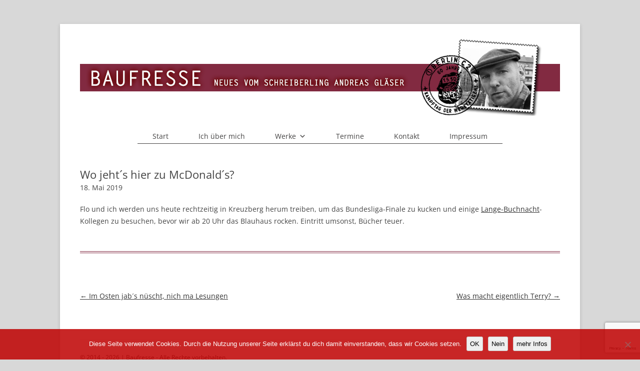

--- FILE ---
content_type: text/html; charset=utf-8
request_url: https://www.google.com/recaptcha/api2/anchor?ar=1&k=6LdPwL0UAAAAAGuLH6O8tz_19WfeYfi9NGi6mjRH&co=aHR0cHM6Ly93d3cuYmF1ZnJlc3NlLmRlOjQ0Mw..&hl=en&v=PoyoqOPhxBO7pBk68S4YbpHZ&size=invisible&anchor-ms=20000&execute-ms=30000&cb=mcdul8n6h1ys
body_size: 49001
content:
<!DOCTYPE HTML><html dir="ltr" lang="en"><head><meta http-equiv="Content-Type" content="text/html; charset=UTF-8">
<meta http-equiv="X-UA-Compatible" content="IE=edge">
<title>reCAPTCHA</title>
<style type="text/css">
/* cyrillic-ext */
@font-face {
  font-family: 'Roboto';
  font-style: normal;
  font-weight: 400;
  font-stretch: 100%;
  src: url(//fonts.gstatic.com/s/roboto/v48/KFO7CnqEu92Fr1ME7kSn66aGLdTylUAMa3GUBHMdazTgWw.woff2) format('woff2');
  unicode-range: U+0460-052F, U+1C80-1C8A, U+20B4, U+2DE0-2DFF, U+A640-A69F, U+FE2E-FE2F;
}
/* cyrillic */
@font-face {
  font-family: 'Roboto';
  font-style: normal;
  font-weight: 400;
  font-stretch: 100%;
  src: url(//fonts.gstatic.com/s/roboto/v48/KFO7CnqEu92Fr1ME7kSn66aGLdTylUAMa3iUBHMdazTgWw.woff2) format('woff2');
  unicode-range: U+0301, U+0400-045F, U+0490-0491, U+04B0-04B1, U+2116;
}
/* greek-ext */
@font-face {
  font-family: 'Roboto';
  font-style: normal;
  font-weight: 400;
  font-stretch: 100%;
  src: url(//fonts.gstatic.com/s/roboto/v48/KFO7CnqEu92Fr1ME7kSn66aGLdTylUAMa3CUBHMdazTgWw.woff2) format('woff2');
  unicode-range: U+1F00-1FFF;
}
/* greek */
@font-face {
  font-family: 'Roboto';
  font-style: normal;
  font-weight: 400;
  font-stretch: 100%;
  src: url(//fonts.gstatic.com/s/roboto/v48/KFO7CnqEu92Fr1ME7kSn66aGLdTylUAMa3-UBHMdazTgWw.woff2) format('woff2');
  unicode-range: U+0370-0377, U+037A-037F, U+0384-038A, U+038C, U+038E-03A1, U+03A3-03FF;
}
/* math */
@font-face {
  font-family: 'Roboto';
  font-style: normal;
  font-weight: 400;
  font-stretch: 100%;
  src: url(//fonts.gstatic.com/s/roboto/v48/KFO7CnqEu92Fr1ME7kSn66aGLdTylUAMawCUBHMdazTgWw.woff2) format('woff2');
  unicode-range: U+0302-0303, U+0305, U+0307-0308, U+0310, U+0312, U+0315, U+031A, U+0326-0327, U+032C, U+032F-0330, U+0332-0333, U+0338, U+033A, U+0346, U+034D, U+0391-03A1, U+03A3-03A9, U+03B1-03C9, U+03D1, U+03D5-03D6, U+03F0-03F1, U+03F4-03F5, U+2016-2017, U+2034-2038, U+203C, U+2040, U+2043, U+2047, U+2050, U+2057, U+205F, U+2070-2071, U+2074-208E, U+2090-209C, U+20D0-20DC, U+20E1, U+20E5-20EF, U+2100-2112, U+2114-2115, U+2117-2121, U+2123-214F, U+2190, U+2192, U+2194-21AE, U+21B0-21E5, U+21F1-21F2, U+21F4-2211, U+2213-2214, U+2216-22FF, U+2308-230B, U+2310, U+2319, U+231C-2321, U+2336-237A, U+237C, U+2395, U+239B-23B7, U+23D0, U+23DC-23E1, U+2474-2475, U+25AF, U+25B3, U+25B7, U+25BD, U+25C1, U+25CA, U+25CC, U+25FB, U+266D-266F, U+27C0-27FF, U+2900-2AFF, U+2B0E-2B11, U+2B30-2B4C, U+2BFE, U+3030, U+FF5B, U+FF5D, U+1D400-1D7FF, U+1EE00-1EEFF;
}
/* symbols */
@font-face {
  font-family: 'Roboto';
  font-style: normal;
  font-weight: 400;
  font-stretch: 100%;
  src: url(//fonts.gstatic.com/s/roboto/v48/KFO7CnqEu92Fr1ME7kSn66aGLdTylUAMaxKUBHMdazTgWw.woff2) format('woff2');
  unicode-range: U+0001-000C, U+000E-001F, U+007F-009F, U+20DD-20E0, U+20E2-20E4, U+2150-218F, U+2190, U+2192, U+2194-2199, U+21AF, U+21E6-21F0, U+21F3, U+2218-2219, U+2299, U+22C4-22C6, U+2300-243F, U+2440-244A, U+2460-24FF, U+25A0-27BF, U+2800-28FF, U+2921-2922, U+2981, U+29BF, U+29EB, U+2B00-2BFF, U+4DC0-4DFF, U+FFF9-FFFB, U+10140-1018E, U+10190-1019C, U+101A0, U+101D0-101FD, U+102E0-102FB, U+10E60-10E7E, U+1D2C0-1D2D3, U+1D2E0-1D37F, U+1F000-1F0FF, U+1F100-1F1AD, U+1F1E6-1F1FF, U+1F30D-1F30F, U+1F315, U+1F31C, U+1F31E, U+1F320-1F32C, U+1F336, U+1F378, U+1F37D, U+1F382, U+1F393-1F39F, U+1F3A7-1F3A8, U+1F3AC-1F3AF, U+1F3C2, U+1F3C4-1F3C6, U+1F3CA-1F3CE, U+1F3D4-1F3E0, U+1F3ED, U+1F3F1-1F3F3, U+1F3F5-1F3F7, U+1F408, U+1F415, U+1F41F, U+1F426, U+1F43F, U+1F441-1F442, U+1F444, U+1F446-1F449, U+1F44C-1F44E, U+1F453, U+1F46A, U+1F47D, U+1F4A3, U+1F4B0, U+1F4B3, U+1F4B9, U+1F4BB, U+1F4BF, U+1F4C8-1F4CB, U+1F4D6, U+1F4DA, U+1F4DF, U+1F4E3-1F4E6, U+1F4EA-1F4ED, U+1F4F7, U+1F4F9-1F4FB, U+1F4FD-1F4FE, U+1F503, U+1F507-1F50B, U+1F50D, U+1F512-1F513, U+1F53E-1F54A, U+1F54F-1F5FA, U+1F610, U+1F650-1F67F, U+1F687, U+1F68D, U+1F691, U+1F694, U+1F698, U+1F6AD, U+1F6B2, U+1F6B9-1F6BA, U+1F6BC, U+1F6C6-1F6CF, U+1F6D3-1F6D7, U+1F6E0-1F6EA, U+1F6F0-1F6F3, U+1F6F7-1F6FC, U+1F700-1F7FF, U+1F800-1F80B, U+1F810-1F847, U+1F850-1F859, U+1F860-1F887, U+1F890-1F8AD, U+1F8B0-1F8BB, U+1F8C0-1F8C1, U+1F900-1F90B, U+1F93B, U+1F946, U+1F984, U+1F996, U+1F9E9, U+1FA00-1FA6F, U+1FA70-1FA7C, U+1FA80-1FA89, U+1FA8F-1FAC6, U+1FACE-1FADC, U+1FADF-1FAE9, U+1FAF0-1FAF8, U+1FB00-1FBFF;
}
/* vietnamese */
@font-face {
  font-family: 'Roboto';
  font-style: normal;
  font-weight: 400;
  font-stretch: 100%;
  src: url(//fonts.gstatic.com/s/roboto/v48/KFO7CnqEu92Fr1ME7kSn66aGLdTylUAMa3OUBHMdazTgWw.woff2) format('woff2');
  unicode-range: U+0102-0103, U+0110-0111, U+0128-0129, U+0168-0169, U+01A0-01A1, U+01AF-01B0, U+0300-0301, U+0303-0304, U+0308-0309, U+0323, U+0329, U+1EA0-1EF9, U+20AB;
}
/* latin-ext */
@font-face {
  font-family: 'Roboto';
  font-style: normal;
  font-weight: 400;
  font-stretch: 100%;
  src: url(//fonts.gstatic.com/s/roboto/v48/KFO7CnqEu92Fr1ME7kSn66aGLdTylUAMa3KUBHMdazTgWw.woff2) format('woff2');
  unicode-range: U+0100-02BA, U+02BD-02C5, U+02C7-02CC, U+02CE-02D7, U+02DD-02FF, U+0304, U+0308, U+0329, U+1D00-1DBF, U+1E00-1E9F, U+1EF2-1EFF, U+2020, U+20A0-20AB, U+20AD-20C0, U+2113, U+2C60-2C7F, U+A720-A7FF;
}
/* latin */
@font-face {
  font-family: 'Roboto';
  font-style: normal;
  font-weight: 400;
  font-stretch: 100%;
  src: url(//fonts.gstatic.com/s/roboto/v48/KFO7CnqEu92Fr1ME7kSn66aGLdTylUAMa3yUBHMdazQ.woff2) format('woff2');
  unicode-range: U+0000-00FF, U+0131, U+0152-0153, U+02BB-02BC, U+02C6, U+02DA, U+02DC, U+0304, U+0308, U+0329, U+2000-206F, U+20AC, U+2122, U+2191, U+2193, U+2212, U+2215, U+FEFF, U+FFFD;
}
/* cyrillic-ext */
@font-face {
  font-family: 'Roboto';
  font-style: normal;
  font-weight: 500;
  font-stretch: 100%;
  src: url(//fonts.gstatic.com/s/roboto/v48/KFO7CnqEu92Fr1ME7kSn66aGLdTylUAMa3GUBHMdazTgWw.woff2) format('woff2');
  unicode-range: U+0460-052F, U+1C80-1C8A, U+20B4, U+2DE0-2DFF, U+A640-A69F, U+FE2E-FE2F;
}
/* cyrillic */
@font-face {
  font-family: 'Roboto';
  font-style: normal;
  font-weight: 500;
  font-stretch: 100%;
  src: url(//fonts.gstatic.com/s/roboto/v48/KFO7CnqEu92Fr1ME7kSn66aGLdTylUAMa3iUBHMdazTgWw.woff2) format('woff2');
  unicode-range: U+0301, U+0400-045F, U+0490-0491, U+04B0-04B1, U+2116;
}
/* greek-ext */
@font-face {
  font-family: 'Roboto';
  font-style: normal;
  font-weight: 500;
  font-stretch: 100%;
  src: url(//fonts.gstatic.com/s/roboto/v48/KFO7CnqEu92Fr1ME7kSn66aGLdTylUAMa3CUBHMdazTgWw.woff2) format('woff2');
  unicode-range: U+1F00-1FFF;
}
/* greek */
@font-face {
  font-family: 'Roboto';
  font-style: normal;
  font-weight: 500;
  font-stretch: 100%;
  src: url(//fonts.gstatic.com/s/roboto/v48/KFO7CnqEu92Fr1ME7kSn66aGLdTylUAMa3-UBHMdazTgWw.woff2) format('woff2');
  unicode-range: U+0370-0377, U+037A-037F, U+0384-038A, U+038C, U+038E-03A1, U+03A3-03FF;
}
/* math */
@font-face {
  font-family: 'Roboto';
  font-style: normal;
  font-weight: 500;
  font-stretch: 100%;
  src: url(//fonts.gstatic.com/s/roboto/v48/KFO7CnqEu92Fr1ME7kSn66aGLdTylUAMawCUBHMdazTgWw.woff2) format('woff2');
  unicode-range: U+0302-0303, U+0305, U+0307-0308, U+0310, U+0312, U+0315, U+031A, U+0326-0327, U+032C, U+032F-0330, U+0332-0333, U+0338, U+033A, U+0346, U+034D, U+0391-03A1, U+03A3-03A9, U+03B1-03C9, U+03D1, U+03D5-03D6, U+03F0-03F1, U+03F4-03F5, U+2016-2017, U+2034-2038, U+203C, U+2040, U+2043, U+2047, U+2050, U+2057, U+205F, U+2070-2071, U+2074-208E, U+2090-209C, U+20D0-20DC, U+20E1, U+20E5-20EF, U+2100-2112, U+2114-2115, U+2117-2121, U+2123-214F, U+2190, U+2192, U+2194-21AE, U+21B0-21E5, U+21F1-21F2, U+21F4-2211, U+2213-2214, U+2216-22FF, U+2308-230B, U+2310, U+2319, U+231C-2321, U+2336-237A, U+237C, U+2395, U+239B-23B7, U+23D0, U+23DC-23E1, U+2474-2475, U+25AF, U+25B3, U+25B7, U+25BD, U+25C1, U+25CA, U+25CC, U+25FB, U+266D-266F, U+27C0-27FF, U+2900-2AFF, U+2B0E-2B11, U+2B30-2B4C, U+2BFE, U+3030, U+FF5B, U+FF5D, U+1D400-1D7FF, U+1EE00-1EEFF;
}
/* symbols */
@font-face {
  font-family: 'Roboto';
  font-style: normal;
  font-weight: 500;
  font-stretch: 100%;
  src: url(//fonts.gstatic.com/s/roboto/v48/KFO7CnqEu92Fr1ME7kSn66aGLdTylUAMaxKUBHMdazTgWw.woff2) format('woff2');
  unicode-range: U+0001-000C, U+000E-001F, U+007F-009F, U+20DD-20E0, U+20E2-20E4, U+2150-218F, U+2190, U+2192, U+2194-2199, U+21AF, U+21E6-21F0, U+21F3, U+2218-2219, U+2299, U+22C4-22C6, U+2300-243F, U+2440-244A, U+2460-24FF, U+25A0-27BF, U+2800-28FF, U+2921-2922, U+2981, U+29BF, U+29EB, U+2B00-2BFF, U+4DC0-4DFF, U+FFF9-FFFB, U+10140-1018E, U+10190-1019C, U+101A0, U+101D0-101FD, U+102E0-102FB, U+10E60-10E7E, U+1D2C0-1D2D3, U+1D2E0-1D37F, U+1F000-1F0FF, U+1F100-1F1AD, U+1F1E6-1F1FF, U+1F30D-1F30F, U+1F315, U+1F31C, U+1F31E, U+1F320-1F32C, U+1F336, U+1F378, U+1F37D, U+1F382, U+1F393-1F39F, U+1F3A7-1F3A8, U+1F3AC-1F3AF, U+1F3C2, U+1F3C4-1F3C6, U+1F3CA-1F3CE, U+1F3D4-1F3E0, U+1F3ED, U+1F3F1-1F3F3, U+1F3F5-1F3F7, U+1F408, U+1F415, U+1F41F, U+1F426, U+1F43F, U+1F441-1F442, U+1F444, U+1F446-1F449, U+1F44C-1F44E, U+1F453, U+1F46A, U+1F47D, U+1F4A3, U+1F4B0, U+1F4B3, U+1F4B9, U+1F4BB, U+1F4BF, U+1F4C8-1F4CB, U+1F4D6, U+1F4DA, U+1F4DF, U+1F4E3-1F4E6, U+1F4EA-1F4ED, U+1F4F7, U+1F4F9-1F4FB, U+1F4FD-1F4FE, U+1F503, U+1F507-1F50B, U+1F50D, U+1F512-1F513, U+1F53E-1F54A, U+1F54F-1F5FA, U+1F610, U+1F650-1F67F, U+1F687, U+1F68D, U+1F691, U+1F694, U+1F698, U+1F6AD, U+1F6B2, U+1F6B9-1F6BA, U+1F6BC, U+1F6C6-1F6CF, U+1F6D3-1F6D7, U+1F6E0-1F6EA, U+1F6F0-1F6F3, U+1F6F7-1F6FC, U+1F700-1F7FF, U+1F800-1F80B, U+1F810-1F847, U+1F850-1F859, U+1F860-1F887, U+1F890-1F8AD, U+1F8B0-1F8BB, U+1F8C0-1F8C1, U+1F900-1F90B, U+1F93B, U+1F946, U+1F984, U+1F996, U+1F9E9, U+1FA00-1FA6F, U+1FA70-1FA7C, U+1FA80-1FA89, U+1FA8F-1FAC6, U+1FACE-1FADC, U+1FADF-1FAE9, U+1FAF0-1FAF8, U+1FB00-1FBFF;
}
/* vietnamese */
@font-face {
  font-family: 'Roboto';
  font-style: normal;
  font-weight: 500;
  font-stretch: 100%;
  src: url(//fonts.gstatic.com/s/roboto/v48/KFO7CnqEu92Fr1ME7kSn66aGLdTylUAMa3OUBHMdazTgWw.woff2) format('woff2');
  unicode-range: U+0102-0103, U+0110-0111, U+0128-0129, U+0168-0169, U+01A0-01A1, U+01AF-01B0, U+0300-0301, U+0303-0304, U+0308-0309, U+0323, U+0329, U+1EA0-1EF9, U+20AB;
}
/* latin-ext */
@font-face {
  font-family: 'Roboto';
  font-style: normal;
  font-weight: 500;
  font-stretch: 100%;
  src: url(//fonts.gstatic.com/s/roboto/v48/KFO7CnqEu92Fr1ME7kSn66aGLdTylUAMa3KUBHMdazTgWw.woff2) format('woff2');
  unicode-range: U+0100-02BA, U+02BD-02C5, U+02C7-02CC, U+02CE-02D7, U+02DD-02FF, U+0304, U+0308, U+0329, U+1D00-1DBF, U+1E00-1E9F, U+1EF2-1EFF, U+2020, U+20A0-20AB, U+20AD-20C0, U+2113, U+2C60-2C7F, U+A720-A7FF;
}
/* latin */
@font-face {
  font-family: 'Roboto';
  font-style: normal;
  font-weight: 500;
  font-stretch: 100%;
  src: url(//fonts.gstatic.com/s/roboto/v48/KFO7CnqEu92Fr1ME7kSn66aGLdTylUAMa3yUBHMdazQ.woff2) format('woff2');
  unicode-range: U+0000-00FF, U+0131, U+0152-0153, U+02BB-02BC, U+02C6, U+02DA, U+02DC, U+0304, U+0308, U+0329, U+2000-206F, U+20AC, U+2122, U+2191, U+2193, U+2212, U+2215, U+FEFF, U+FFFD;
}
/* cyrillic-ext */
@font-face {
  font-family: 'Roboto';
  font-style: normal;
  font-weight: 900;
  font-stretch: 100%;
  src: url(//fonts.gstatic.com/s/roboto/v48/KFO7CnqEu92Fr1ME7kSn66aGLdTylUAMa3GUBHMdazTgWw.woff2) format('woff2');
  unicode-range: U+0460-052F, U+1C80-1C8A, U+20B4, U+2DE0-2DFF, U+A640-A69F, U+FE2E-FE2F;
}
/* cyrillic */
@font-face {
  font-family: 'Roboto';
  font-style: normal;
  font-weight: 900;
  font-stretch: 100%;
  src: url(//fonts.gstatic.com/s/roboto/v48/KFO7CnqEu92Fr1ME7kSn66aGLdTylUAMa3iUBHMdazTgWw.woff2) format('woff2');
  unicode-range: U+0301, U+0400-045F, U+0490-0491, U+04B0-04B1, U+2116;
}
/* greek-ext */
@font-face {
  font-family: 'Roboto';
  font-style: normal;
  font-weight: 900;
  font-stretch: 100%;
  src: url(//fonts.gstatic.com/s/roboto/v48/KFO7CnqEu92Fr1ME7kSn66aGLdTylUAMa3CUBHMdazTgWw.woff2) format('woff2');
  unicode-range: U+1F00-1FFF;
}
/* greek */
@font-face {
  font-family: 'Roboto';
  font-style: normal;
  font-weight: 900;
  font-stretch: 100%;
  src: url(//fonts.gstatic.com/s/roboto/v48/KFO7CnqEu92Fr1ME7kSn66aGLdTylUAMa3-UBHMdazTgWw.woff2) format('woff2');
  unicode-range: U+0370-0377, U+037A-037F, U+0384-038A, U+038C, U+038E-03A1, U+03A3-03FF;
}
/* math */
@font-face {
  font-family: 'Roboto';
  font-style: normal;
  font-weight: 900;
  font-stretch: 100%;
  src: url(//fonts.gstatic.com/s/roboto/v48/KFO7CnqEu92Fr1ME7kSn66aGLdTylUAMawCUBHMdazTgWw.woff2) format('woff2');
  unicode-range: U+0302-0303, U+0305, U+0307-0308, U+0310, U+0312, U+0315, U+031A, U+0326-0327, U+032C, U+032F-0330, U+0332-0333, U+0338, U+033A, U+0346, U+034D, U+0391-03A1, U+03A3-03A9, U+03B1-03C9, U+03D1, U+03D5-03D6, U+03F0-03F1, U+03F4-03F5, U+2016-2017, U+2034-2038, U+203C, U+2040, U+2043, U+2047, U+2050, U+2057, U+205F, U+2070-2071, U+2074-208E, U+2090-209C, U+20D0-20DC, U+20E1, U+20E5-20EF, U+2100-2112, U+2114-2115, U+2117-2121, U+2123-214F, U+2190, U+2192, U+2194-21AE, U+21B0-21E5, U+21F1-21F2, U+21F4-2211, U+2213-2214, U+2216-22FF, U+2308-230B, U+2310, U+2319, U+231C-2321, U+2336-237A, U+237C, U+2395, U+239B-23B7, U+23D0, U+23DC-23E1, U+2474-2475, U+25AF, U+25B3, U+25B7, U+25BD, U+25C1, U+25CA, U+25CC, U+25FB, U+266D-266F, U+27C0-27FF, U+2900-2AFF, U+2B0E-2B11, U+2B30-2B4C, U+2BFE, U+3030, U+FF5B, U+FF5D, U+1D400-1D7FF, U+1EE00-1EEFF;
}
/* symbols */
@font-face {
  font-family: 'Roboto';
  font-style: normal;
  font-weight: 900;
  font-stretch: 100%;
  src: url(//fonts.gstatic.com/s/roboto/v48/KFO7CnqEu92Fr1ME7kSn66aGLdTylUAMaxKUBHMdazTgWw.woff2) format('woff2');
  unicode-range: U+0001-000C, U+000E-001F, U+007F-009F, U+20DD-20E0, U+20E2-20E4, U+2150-218F, U+2190, U+2192, U+2194-2199, U+21AF, U+21E6-21F0, U+21F3, U+2218-2219, U+2299, U+22C4-22C6, U+2300-243F, U+2440-244A, U+2460-24FF, U+25A0-27BF, U+2800-28FF, U+2921-2922, U+2981, U+29BF, U+29EB, U+2B00-2BFF, U+4DC0-4DFF, U+FFF9-FFFB, U+10140-1018E, U+10190-1019C, U+101A0, U+101D0-101FD, U+102E0-102FB, U+10E60-10E7E, U+1D2C0-1D2D3, U+1D2E0-1D37F, U+1F000-1F0FF, U+1F100-1F1AD, U+1F1E6-1F1FF, U+1F30D-1F30F, U+1F315, U+1F31C, U+1F31E, U+1F320-1F32C, U+1F336, U+1F378, U+1F37D, U+1F382, U+1F393-1F39F, U+1F3A7-1F3A8, U+1F3AC-1F3AF, U+1F3C2, U+1F3C4-1F3C6, U+1F3CA-1F3CE, U+1F3D4-1F3E0, U+1F3ED, U+1F3F1-1F3F3, U+1F3F5-1F3F7, U+1F408, U+1F415, U+1F41F, U+1F426, U+1F43F, U+1F441-1F442, U+1F444, U+1F446-1F449, U+1F44C-1F44E, U+1F453, U+1F46A, U+1F47D, U+1F4A3, U+1F4B0, U+1F4B3, U+1F4B9, U+1F4BB, U+1F4BF, U+1F4C8-1F4CB, U+1F4D6, U+1F4DA, U+1F4DF, U+1F4E3-1F4E6, U+1F4EA-1F4ED, U+1F4F7, U+1F4F9-1F4FB, U+1F4FD-1F4FE, U+1F503, U+1F507-1F50B, U+1F50D, U+1F512-1F513, U+1F53E-1F54A, U+1F54F-1F5FA, U+1F610, U+1F650-1F67F, U+1F687, U+1F68D, U+1F691, U+1F694, U+1F698, U+1F6AD, U+1F6B2, U+1F6B9-1F6BA, U+1F6BC, U+1F6C6-1F6CF, U+1F6D3-1F6D7, U+1F6E0-1F6EA, U+1F6F0-1F6F3, U+1F6F7-1F6FC, U+1F700-1F7FF, U+1F800-1F80B, U+1F810-1F847, U+1F850-1F859, U+1F860-1F887, U+1F890-1F8AD, U+1F8B0-1F8BB, U+1F8C0-1F8C1, U+1F900-1F90B, U+1F93B, U+1F946, U+1F984, U+1F996, U+1F9E9, U+1FA00-1FA6F, U+1FA70-1FA7C, U+1FA80-1FA89, U+1FA8F-1FAC6, U+1FACE-1FADC, U+1FADF-1FAE9, U+1FAF0-1FAF8, U+1FB00-1FBFF;
}
/* vietnamese */
@font-face {
  font-family: 'Roboto';
  font-style: normal;
  font-weight: 900;
  font-stretch: 100%;
  src: url(//fonts.gstatic.com/s/roboto/v48/KFO7CnqEu92Fr1ME7kSn66aGLdTylUAMa3OUBHMdazTgWw.woff2) format('woff2');
  unicode-range: U+0102-0103, U+0110-0111, U+0128-0129, U+0168-0169, U+01A0-01A1, U+01AF-01B0, U+0300-0301, U+0303-0304, U+0308-0309, U+0323, U+0329, U+1EA0-1EF9, U+20AB;
}
/* latin-ext */
@font-face {
  font-family: 'Roboto';
  font-style: normal;
  font-weight: 900;
  font-stretch: 100%;
  src: url(//fonts.gstatic.com/s/roboto/v48/KFO7CnqEu92Fr1ME7kSn66aGLdTylUAMa3KUBHMdazTgWw.woff2) format('woff2');
  unicode-range: U+0100-02BA, U+02BD-02C5, U+02C7-02CC, U+02CE-02D7, U+02DD-02FF, U+0304, U+0308, U+0329, U+1D00-1DBF, U+1E00-1E9F, U+1EF2-1EFF, U+2020, U+20A0-20AB, U+20AD-20C0, U+2113, U+2C60-2C7F, U+A720-A7FF;
}
/* latin */
@font-face {
  font-family: 'Roboto';
  font-style: normal;
  font-weight: 900;
  font-stretch: 100%;
  src: url(//fonts.gstatic.com/s/roboto/v48/KFO7CnqEu92Fr1ME7kSn66aGLdTylUAMa3yUBHMdazQ.woff2) format('woff2');
  unicode-range: U+0000-00FF, U+0131, U+0152-0153, U+02BB-02BC, U+02C6, U+02DA, U+02DC, U+0304, U+0308, U+0329, U+2000-206F, U+20AC, U+2122, U+2191, U+2193, U+2212, U+2215, U+FEFF, U+FFFD;
}

</style>
<link rel="stylesheet" type="text/css" href="https://www.gstatic.com/recaptcha/releases/PoyoqOPhxBO7pBk68S4YbpHZ/styles__ltr.css">
<script nonce="TSZ-Lv3AE7Jkv7WzDrmsBw" type="text/javascript">window['__recaptcha_api'] = 'https://www.google.com/recaptcha/api2/';</script>
<script type="text/javascript" src="https://www.gstatic.com/recaptcha/releases/PoyoqOPhxBO7pBk68S4YbpHZ/recaptcha__en.js" nonce="TSZ-Lv3AE7Jkv7WzDrmsBw">
      
    </script></head>
<body><div id="rc-anchor-alert" class="rc-anchor-alert"></div>
<input type="hidden" id="recaptcha-token" value="[base64]">
<script type="text/javascript" nonce="TSZ-Lv3AE7Jkv7WzDrmsBw">
      recaptcha.anchor.Main.init("[\x22ainput\x22,[\x22bgdata\x22,\x22\x22,\[base64]/[base64]/[base64]/bmV3IHJbeF0oY1swXSk6RT09Mj9uZXcgclt4XShjWzBdLGNbMV0pOkU9PTM/bmV3IHJbeF0oY1swXSxjWzFdLGNbMl0pOkU9PTQ/[base64]/[base64]/[base64]/[base64]/[base64]/[base64]/[base64]/[base64]\x22,\[base64]\x22,\x22e8K5esOvZ8KHTMOURxZqJsKGW8OVRH5ew6jCigfCiGnCiAfCi1DDkUVmw6YkAMOSUHEBwo/[base64]/Cnk7DkmvDm8O9WRQWbMKJw4Vlw77DslPDu8OqE8KidTTDpn7Du8KoI8OMFWMRw6gncMOVwp4LG8OlCDMbwpvCncOwwqpDwqYyUX7DrnYywrrDjsKiwoTDpsKNwpFnADPCl8KCN34rwrnDkMKWIAsIIcO2wqvCnhrDsMOvRGQ1wp3CosKpBsOqU0DCv8ONw7/DkMKaw4HDu251w6lmUCdpw5tFdkkqE13DocO1K1LCrlfCi3nDnsObCG/CscK+PhHCim/Cj1tIPMODwpPCpXDDtXIVAU7Dil3Dq8KMwowpGkYHVsORUMK1wo/CpsOHLSbDmhTDqcOsKcOQwqnDksKHcEnDvWDDjztiwrzCpcOMGsOucw12Y27Ch8KaJMOSEsKjE3nCksKXNsK9ezHDqS/DmsOhAMKwwqN1wpPCm8Oew6rDshwzBWnDvVAdwq3CusKrf8KnwoTDiRbCpcKOwpfDt8K5KX7CpcOWLHsXw4k5JmzCo8OHw5zDq8OLOWBVw7wrw63Dk0Few48gakrCqSJ5w4/Dq0HDghHDiMKoXjHDlcOfwrjDnsKiw5Y2Tx0jw7ELJMOwc8OUC2rCpMKzwpjCqMO6MMOxwqs5DcOJwqnCu8K6w7tuFcKEVMKjTRXCqcOzwqEuwoFnwpvDj1PClMOcw6PCnyLDocKjwr/DgMKBMsOGdUpCw47Cgw4oT8Kewo/Dh8KKw5DCssKJXMKFw4HDlsK0GcO7wrjDicKpwqPDo1IHG0cMw5XCohPCn2oww6Y2JShXwqU/dsOTwogVwpHDhsK5NcK4FV9We3PCncOAMQ9XfsK0wqg4H8OOw43DqWQlfcKfE8ONw7bDrDLDvMOlw5lhGcOLw6fDqRJ9wq/CjMO2wrcPATtYTMOebQDCtVQ/[base64]/DiQ/ConvCp8KIw6drflVpM8KDwoLDgFLDo8K8HD3DhWsuwpbChsOtwpYQwoHCqMOTwq/DtBLDiHoLe3/CgREzEcKHd8Onw6MYbMK0VsOjPxh8w5jChsOFTS7Cp8KTwrgLf1/DkcOFw6hCwqF2B8OEBcK/Pi7CqX9KCcKPw5PDmh1EWMOBDcO+wrQ3YcOqwodMB0Y5woMGT03Cn8Oiw7Z5fgbDgnllHxfCoyMdJMOBwqXChyADw5jDlsOSw5IlM8KOw5/Ds8O3D8Ocw5HDpRfDqQ8bcsKawp0ww4VAB8KXwr06TsK3w4XCvVlaKAbCsDkOdXF4w5zCilfCv8KZw57DkGVVE8KvRjnCrgbChQ7Doy/DmDvDscO/[base64]/Domt1w6skw4jDhcK9wrnCvBvChUvCkT7DhRXDiMOEw5zDvsKrwr9oGAMJKWdoYlrCpzvDrcOtw7HDt8KvacKVw59UZhPCoEMwRwnDhU1WacO5L8OzEDPCi3zDugrChSvDihnCoMOzLHZswqzDocOwIj/CuMKMdsOzwrZ+wrnDjMO1wpDCqsOzw4bDocOgNsKTVnzDu8KKQ2tNw6zDgSPCkMKoCMK7wo9Qwo7CrsOOw6MEwrfClEQNIMOKw7Y/[base64]/DhVbDjMKffDPCgcKwwrfDhlDDsCnDmSoDw6dfEMO4TcOBwoLCriLCp8Oow51XRcKXwpzCucK+XE4NwqjDrGLCnsKmwq5fwqE5FMK/FMKOK8O9Qxk3wqR1LsKYwofCskLCtzBVwrDCqsKOHMO0w4wKS8KdaRQwwpVLwrwDZMKsP8K8UsOXcVZQwq/CrsOjbUY6cnN/OlhwQETDqmcsIsOTdsO1wo/DjsK2STZWdMO4NywEdcK9w5jDhAxiwrR6aznCrU9dVnHDqcOFw6/DmsKJOwjCnEhUFQjCpFPDpcK+EHvCqW4xwozCrcK0w6jDoBHDimUFw63Ck8OUw78Qw67ChsOQX8OKIsKQw6zCqcOrLzU/CErCqcOABcOEwq41DcKFCmjCqcOeKMKsCxbDomrCssO3w5bCo0PCusKFDsO6w5bCgzI7GBnCjwIQwp/DisK/bcOhYcK3FsOtw6jDpXjDlMO7wqHCi8OuDFc5wpLDnsOIw7LDjxwUe8Kzw7bCrxhPwrrCucKHw77CusOMwqnDscOwHMOuwqPCt03DhUrDtxwIw7dTwrHCrUcjwrvDkMKJw7HDgw9DARd/AsOpYcKrUcOqZ8KOVBZnwpFtw4wfwpt8IXfDtQoAH8KAKcKBw708wq7DkMKMIk3Ct2MJw7E5w4HCtHtcwr9hwp1fEFvDnGBTDWpywovDv8OvFMKNMXfDksO3w5x+w6LDtMKZIcK7wpBZw6BTFygSwq53NEjChR/CojjDlFjDqSDDug44wqfCvjPDrMKCw5TDuH7DsMOhYAhbwoVdw7cKwoPDgsO7dy0Rwp05wplpfsKLUMOBU8O2AmVrT8KXbTTDkcO1A8KqawYBwpDDhMKsw47DvcKhLG4Dw5sKABvDsRrDucO+JcKPwoTDpx/DtMOPw5NYw7FJwqFGw6d+w67Ckwxyw6MMdRxAwpvDtcKOw5LCpsKJwrLDtsKow70hY0ghTcKLw5ZTTHpxERgFalfDnsKEw5YsAsKOwpwWR8KsBEHCuQ/CqMKOwpnDpwUMw73Cu1J+HsKIworDq1M/RsOZdn3CqcKbw7PDt8OkLMObVMKcwp/[base64]/CuMOzw6NdbcOyQDDDtMOSwpRhDMKww7DCisO2WMK1w4svw75zw7ZPwpTCnMKkw6x6wpfDl2fDtBsVw7bDplLCvAliVnPCmX7DlMO2w7PCt3XCmsK+w4/[base64]/CpsKfw4JCcMKBw4xYIsORAcOYLT/[base64]/wpnDpsKmBBjDpcKrw50Qw4EyZx/DtsOKQVvCrkpgw4bCncKGX8KMwrzCt08Ww7DDpcK4IsKaJ8OWwp45dmDCkwhqUEdCwpbCnisFOcODw6fCrAPDpMOBwoEfFzvClm/Dm8O4wpYsVltwwrkbTGbDuw7CsMO/Y38hwpbDrjoIQ30cW2w4XxLDozNBw5wyw6hhNMKbw7BcdsOfGMKNw5V9w5wLSw0iw4jDrlpGw6l/[base64]/[base64]/ClVxIWcOQwo/Cqn5hb0XCr2Fjw7nCr0Npw57CpMOwXQ5tWQzDoiLClA45cDIcw7BIwoQ4OsOzw5LCgcKBbXktwodecxTCt8O4w6grwox2wpvCgXPCr8K0OjPCpyNpeMOifQvDhicAR8Kww75yO1JNcMOKw4h6DsKCA8OjPmcHSA3CusOnbsKeZH3CsMKFL23CrV/CtW0awrPDr0EDEcOhw5jCvCMJIhVpw6zDqsO0eCkhOsOJGMKNw4DCpn7DlsOOHcOww6Rzw6LCgsKaw4HDn1TDlF/DvMOEw4PCo1PComHCqcKsw6ETw6ZhwqtKfjsSw4rDvsKcw7sywpXDt8KCW8OqwpFXE8OUw6FVEn3CuSByw5xsw6oIw7cWwpXCgMO3AEnCtznCuwrChS7CmMK1wozDkcKPT8OKQcKdRH5cwpwyw5/CpGDDusOlVsO4w4Fyw6HDnSRFMCPDhhPCkyFwwoTDgi4SLR/Dl8KyVhpnw5J3csOaATHCiGdWB8Oiwoxiw7bDnsOASj/DtMO2wqFRP8KaWnjDlDQnwrN8w7d0DU4mwrrDmcO9w4s1WGZjGDjCicKmLcKZacOVw5NAEwkAwqAfw5vDlG8zw7fDocKeDcOTKcKmL8KAXnDCvXJgcyrDu8KSwp9BMMOFwrPDhMKRck/CvAbDlcOkJMO+wr0bwpLDscOFwpHDhcOMS8O5w6jCrEweUMOQwqLCoMOYNA3DpEk6PcOfJmI3w7/DjcOXA2XDpHR5aMO6wqBWVH9scQnDksK9w4x6QcO4DHbCsiXDsMK+w4BDwoopwprDpHTDuE02wr/ChcK9wrsVKcK/[base64]/Dl8K+K8OGw5jCgcOPZ8OkDgPCoGDDgUkbXcK8wqLDusO2w5sNw5cOcMOPw49vYiXDgjlOKMOxN8KRThUZw4R1VsOCZcKzwpfCucKJw4RSZAzDqsOowqHCrBHCpB3DlcO2CsKawpzDl2vDoWDDqC7Ctlgmw7E1VcOhw7DChsO6w50cwqHDv8O9KyY2w7p/X8OCe3p3wq0lw7vDmn9abnfDjSrDgMKzwrlDO8OcwpErwrggw73DhsK7AFp1wprCnGQyY8KKIMO/[base64]/Dh8O5w67CtcKiehLCo8OkYA0YYcKoacO2e8KWw7ZcGMOZwps7D0HDp8Kxwq/Cml93worDvDfDgwLCpxYUJW92wr/CtlLDncKfesOlwrIhU8Kqd8OxwofCg21BeHctJsKww7QJwptiwrIRw6DDqgDCp8OCw5U0wpTCsFgTw4s0ScOVJWXCvsK2w4PDrRXDgsK9woTCoh1nwqplwp4fwpB0w6sNKsKHX0/DlFnDucORLH/DqsKWw7jCnMKrJhNawqXDu1x0GhnDvXTDsF4+wodtwqjDlMOxBAd9wpAUeMKHGwzDj0dCdMKLworDpzXCpcKYwowaVSvCtFlrNXDCv1AYw6bChk9ew4/ClMKNaWrClcOjw7/DpGJgJ19kw4FPBkPCuUwFwovDmsKlwoXCkw/DtcOpMGjCr17DhnJDJVsnw64SHMO6IMKBwpTDq1TDszDDlX0mKUgAwo19IcKCwq8zw4QRQFNaEMORfwbCtsO2QlEowqzDn0PClE/[base64]/dQ3CnGfCl3bCils7wqkhw73Do8O7dmMMw6HDvsO+w7kWXGvDg8KdFMOKZcOyW8KXwpFiLm0bw5VWw4vDpkTDm8KlcsOXw6DDlsKiwozDiCQmN3dPw4gAKMKIw4gyYg3Dpx7Co8OBwofDo8O9w7PCkcK5c1XDgMKhwpvCsEbCosOkKG/[base64]/w5zCrEhnw4NZWMKRwpMtJxhlBwrChXTCiEJwcsOOw6h9RsOZwoMuQRfCk2lUw5DDj8KgHcKsS8K5KsOzwpjCqcK/w4tfwplqOMKgK0rDp303w6TCuC/CsSgqw5xaB8OvwrE/wqXDg8OYw714RR1Vwp3CssOQRUrCpcKxTMKGw7Riw7wXCsOKBMKnB8Kvw7h2UcOpFBXChV8aWH4lw4bDuUI8wqrCu8KYS8KOVcOdwovDosK8FzfDlMO7ElVqwoPCjMOFbsKFO2vCk8KacRDDvMKvwo5zw5wywrTDgMKDAlh5NcOgZ1/CtDRkA8KCCC3CrMKUwqpaThvCu27DqFbCpizDtBQyw7IKw5bCi1jDuBZnQsKCZjwBw4bCr8OhCnzDhSrCvcOywqMIwq0Nw6ocfwjCmAnCs8KCw7Bbwqgldm45w4AHI8O+TcOoRMOvwqB3woTCnRMlw5vDicKxGwfCi8K4wqdwwqTCusKTM8OmZh3CmB/DlBjCrUXDr0PDjFJgw6lOwpvDocK8w6Egwq1kJMKdU2hawqnDt8Ktw6fDsmIWwp0bw6rCm8OAw61qdkfCnMK9VsOCw70Pw6jCl8KFD8KyF1NIw6YPBHEhw4jDlRLDvwbCosKNw6hhEn/[base64]/DuMKSwqsaB01CKMOLw7vDtBJ7EMOHbhoZCCgww6sKLcKtwq3Crh1BZEJtFMOFwp4NwoU5wo7CnsOPwqMDSsOHS8OTNzfDi8Oow6phQcKVcxx7RsOxJiPDjwANw48oEsOdP8Klwrt6ZAsTesOQICDDkTlYBCDCnV/CnSh1FsOiw7nCg8KEdiU2woI5wqFow7BVQ08cwpcywqrCrgDCncKnE2BrGsOUYWUbwrQrVUcNNiM3Vw0qPsKZc8KVWcO6KVrCoVXDqShDwpAKCSsQwofCq8KDw73Du8OuYmrDkDN6wp1Bw4d2f8KMWWXDkQ5wMcOmW8OAw7zDlsKMCVIUZ8KAFFN/w4LCkFIxOH4NbVRRXkg1ccKgdcKXwqc5MMOMFcO3KsKxJsOWAsOZfsKDK8OCwqoowpYDbsOWw7JfbSMBGXpYZ8KVJxMXEVlHwoXDj8O9w6V5w4gzw4pqw5QkFD8iaD/DsMOEw6UieHTDi8O+WsK/w4DDmsO4W8OjfyLDjlvCmn4ywrPCusKDeG3CrMOkY8OYwqYUw7fDkg8Fwq0QAmMJwobDgkPCscOdK8O2wpLCgMOTw4fDtxbDl8KhC8KtwrY/w7bDk8KNw7bDh8KJacO4AHxrC8OqGyDDiz7Dh8KJC8OUwofDuMOqESsVwq/[base64]/DgANALMKvCMKEWEwgw6s9w6XClcOgDcKzw69DM8O3BsKjWzRTwoLChsK4LMKCDsKWfsKNUsO0QsKDHD0RF8OcwpcPw73Cq8Kgw4xxJyXChMOcw6/CgBF6S052w5LDgGIxw53DnVTDnMKUwqEnVA3ClcKSBz7Cu8OBU3zDkFTDhAw3U8KSw4/DucO0wpRSNsKHRMK/wo4Yw7nCrGJHRcOSSsOtZCodw5nDlVNkwoo/CMKxUMOeNlbDuGoBCsOWwoHClTHCucOpTsOOQVMaA2Aaw51ANirDiGQdw7TDok7Cv1lxOzDDqiTDpMOdwp8ZwobDosKec8KTGnxEQMKzwq0qKU/DrMKyPcOSwoTCugwaKcONw6FtUsK/w6EBSSB1w6tyw73DrHtGU8O2w6fDu8O7KsOxw4NhwptxwoB+w7shGCMPwrrDsMOyVwrCgBYdTcOOFcOuO8O4w7oVVRfDs8OTw47CksKmw6LCtxrCnzXDmy/DpG3CvDrCisOIwofDiV/[base64]/DvRhOwqfDuBrCucKLBQ7Ci23DkMOYLMOwLgoaw4opw6tdPEvCoyB6wpsww6MqWX0kLcOTA8O2F8KbN8Ofwr9jw7TCk8K5L1rCl34fwoQgVMKqw6DCngNVVSvCoQLDjlwzw4TChy1xSsKMYSjCmjHCpCJfRBvDocOXw64Af8K5CcO/woJfwp1Mwo4iJntqwqnDrsK9wqrDkU5mwofDuhAxagV0AcKIw5bCpG3DsmgywpPCsURXRFt4HMOpDXrCo8KQwoTCg8KoaUTCowNCGMOHwo0/BETCvcKPw51nKkVtR8OXw5jCgwrDq8Kww6AMWhXCg2Zzw6xMwqNTBMOndwrDuEPDhcO4wr43w4hyGA7CqMKtZ2DDnMOpw4DCkMKGTTN5EcKowpbDjyQsdVAjwqEyGWHDrG7CgwMCTcK5wqBcwqjCjkvDh2LCojXDq0LCsSnDicK/CsKhRwhDw6s/KWtFw6oTwr0tC8KAbS0+bAYeHA9UwpLCrVzCjFnCscOgwqInwoMEwq/DjMKfwpgvU8OswqfCuMOoJj7CqFDDjcKNwqQKwoIGw7UbKF7DsjIPw6cWURzCsMKqBcOOXjrCsloeY8KJwrMrNkQGNcO1w7DCtR0rwrDDrcKOw7XDgsOtE1hTScKDw7/CusObcnzDkMOsw7fDhwzCn8Ofw6LCiMKHwpYREB3CvcKBV8OOUT/CvcKAwpnCkTc/wpjDiQx5woHCtTEMwq7ClsKQwoZmw5EgwqjDssKjSsOXwpzDthlgw58owoJZw4HDt8Kow64Ww6hIE8OgOhLDhnTDlMOdw5Fjw44lw6Udw7QfdiRfXcKNAMOYw4YHMRjCtn7DssOjdldvIcKLHUdYw4Qew7rDlsOHw7LCkMKqVMKQdcOTcW/DhMKqIcKlw7HCg8O/OMO2wrjCgVfDun/DkArDgRwMD8OvMsOAfz/Dv8KFBVwcw7HDpQ/CkHsmwqPDvcKOw6IWwqrCu8OSFcOJI8KEcsKFwpgFCn3CvjVjIQbCpsOmKRlDK8OAwrU7wphmRMO4w5hhw4t+woBRY8OAM8KOw71HbXV4wotiw4LChMOtacKgbQ3CnsOaw5F+w7/DncOcQsOYw4/DncOCwrUMw5XDssOYNErCt2wMwovDo8OYeEpNcsOdCWPDv8KCw6JSw7LDjsOBwrI6wr/Dpld0w7Y/wronw6gNKATDilTCsT/[base64]/[base64]/ClsKcwpPDusK4JMKYN25HQyQ7w6bChm97w6fDv8KjwoB5wpsSw7vCtHjCjsKSU8K7wqleTRM+UMO8woEBw6rCqsOdwrQ3UcOzQsKiZlLDkMOVw4HCmE3Co8ONccO0ZMOVFGtIdDAmwrx3w5Vjw4fDuk/CryYkJMOLaXLDj0cVfcOOw5/CnWBCwoXCkEhBTRXClE3Ch25Ew4lbDsOgRS1zwpgYPUpiwoLDpzrDo8Ouw6QOIMO3CsOyKMKfw4JgDsKiw4zCuMObRcKtw7zCvMOyFU3Dp8K+w5MXIk/CsRnDngcaMcO8U1siwoXCjmHCksOmBmjCg2hEw7NWwrHCuMKXw4LCp8KbU3/CpG/[base64]/DqFrCu8O9KjrDhmxGCF5Iw4rCk3bDpTzDiBUMYFHDpADDgEJIRDksw7fDrMO3YEfDp1tWCTdNTsOlw73Ctl5Nw6UFw41zw7cJwrTCiMKjFD3CisKGwq8Qw4DDinc6wqAMGkxTEGLCjzfCpwUAw7UZa8OrXxJ1w4/[base64]/DlwLDrSjDvyl2MsKpJcOIw4ZHwo56wr9jYz/ClcKTKjrDj8KxKcKCwodjwrt7C8K9woLCksOuwrDCiRTDj8OVw6TCh8KaSjHCqFo/W8ONwrfDtsOswrwqM1sbMUfDr3hrwozCkWEYw5LCtMOfwqLCvcOFwrbChUjDr8OIw7TDj0fCjnPDkMKgNQpvwoFtEUjCosOGw6rCrV7CgHnDlsOmIiBlwrwKw7Y3XQghWlgdbRhzBcOyGcOQLMKDwoDCpjPCscOlw7l4ThJsKX/Di2gKw4/[base64]/DnsKWwrRFYcObwqt1wrEkwqPDkyEnw7M3ecOuwpxVEcOAw6TDscO1w7U0woDDuMKWQ8KGw6N6wqHCpwM+J8OXw6gJw63DuUHCkT3DsyQSwrZ0S13CvE/[base64]/DscKvMxDCp8KUwqlXeBN3w5MQMMOfw7TChsOIKXYZwrgvSMOXwpNyDSZvw7RJY1HDoMKJTRLDvkMRd8OzwprDs8Onw4/DiMO/w7pUw73DksK4w5Zmw5XDp8OjwqzCkMODeCYbw6jCj8Kuw4vDpi4zJR0qw7/DrMOJPFvCtX3DosOUZGDChcO/U8Kdw6HDl8Otw4/CkMKxwqh5w5ENwpRew5jDsG7DijPDvCnDm8Kvw7HDsS5TwohLR8KtBMKhRsO/wpXCtMK3K8K5wqFoak17OMKfAMONw7E1wrdBeMKwwr0FfHVtw5FuBsOwwroqw5XDh2pNQh/DkcOBwq7Cu8O8KxbCrsO1wokpwp0hw6RSE8KjdHVyJcODd8KEVcOHMTLClXd7w6/DuFsTw6BOwq4Kw5LCkWYGMcOXwrTDjmo6w7/DhmDDisK9UlHDo8OgK2hFZR0tPMKUw73DhSfCoMK4w7HDhCLDnMOkQnDDkQ5Ow75Ew7Qyw5/Cm8KKwqxXKsK1HkrCrB/Clz7CoDLDv14dw6HDn8KpOgwawrAffsOew5MIIsOHGDt9SMKtD8O9fsKtwq3Chn3Dt14sCsKpPRLCiMOdwrrDvU09wq05NMO7BcOtw5TDrT4jw6XDjHFow67Ch8KawozDicOkwr/CoQvDjzR/[base64]/MVzCkMK7SknCnsOvwrUPDgAcw7DCtV0bY8KwcsOUwoPDomDDiMOpBMKwwr/DmlRbOT/[base64]/CvnbDicOew49YwqFWw6I0w7cIwrHCpsO2w57CkMOdMcKKw4tJw6/ClgMdbcOfI8KOw5rDgMKzwp3DusKpfMKEw5bCgwRJwqFDwrlVXj/CrUTDvDFneT8qwopeH8OXHcKsw7tuLMKTPcO7WB81w5rDs8KGwp3DoBDDvx3DulZAw7JywqBQwrzCoXp/woHCvisxG8Kxw613wo/Cr8Kzwp86wq5+fsKOThHCmXZ5e8OZCR8/[base64]/fXMrw618SHPDrsOnb8OJw7zDhU3CocKEw4wgQl5gwp7CvsOWwrF5w7nDpmXCggvDhUJzw4rDpcKHwpXDpMKMw6DCrRAxwrICYsKWd3HCsxXCuWgNwqV3FVk0V8KqwptuXQhFXSPCtyHCpMO7HMODTD3DsBQewoxCw4zCvxJFw5BBOh/Co8K6w7BFw6vCqcK5eFImwpjCscK5w7FeIMOjw7pFw5jDi8OTwqogw7p/w7TCv8O7cizDjRjCksOAb0BRwp9sK2vDs8OpIsKpw5Ikw71ow4nDqsK3w5ZhwqjCo8Ogw4nCgU55VFTDmcKUwrXDsllYw5tfwpXCvHVYwo3CnXrDpcOow65cw5/DlsOewr0qXMOpAcOnwqDCvsK1wrZRTSM/w4ZnwrjCow7CpC1WRAkPcFTCisKOScKZw7t9K8O3aMKydR5yYsOCDhMgwqZCw4BDaMKZaMKjwr7CtSLDoAUcFsOlwpHDtCFfJ8O5LMKrKFMAwqzCh8OxGBzDm8KLw5JgfhrDhcKvwqRuUMKhZCrDgUd+w5ZywoDDlMOlccO1worChsKIwr/[base64]/DlkTCjMOBwopYwrrCjjEHE2TCosO5wrxQCE8gw5xZw5MrX8KZw4HDgEkSw7sAPw/DtcKow4tPw5zDhcK1aMKJfgJXBiR4bsO0woDCtMKyRkNxw6EGw5vCtMOtw5ZzwqjDliYGw6XCsT/Dh2XCqcKjwrsowpfCksOfwp0tw6nDtMO/[base64]/CgjRGPsKgwq3DnsKCwp8ZwqzDmyYVcMO/bk8NE8KZw4EROcONWMORH1XCumgGZ8K1VCDDp8O0EirCscKfw7nDqcKJF8OewqrDpErCgcONw4rDjzzDinHCqsOYMMK3w6Y9Dz8QwosqITA2w7HCncK4w7TDksK+wp7Dr8KYwoNdeMOlw6fDkMO+w6wRQy/DvlYbF3sZw5Eww5xlw7HCtG7Dl043NQzDr8OpUH/[base64]/[base64]/[base64]/CmcKkQWLDlsK2czZkw7kPGCQ9w5fDmBbCvk/DjMOUw6UYaFzCuw5Gw5nCsFzDkcO/ZcKkJsKgXD/CmsK1bVzDr2sYacKZUsO9w4Mfw4R8My5hwpprw6woaMOpC8O7wrRzD8Ovw6fCpcK7PytUw6B3w4/DgixRw7jDmsKGNz/DqsK2w45nPcOZVsKXwozDiMONEMOsFipfwp5rK8OReMKcw6zDtzxzwohdEwltwobDpcOEJ8Kmwq9bw5HDtcObw5zCjS9vIsOzb8O/IBTDkVrCqsOWwo3DrcKnwqvDt8OnBXh7wrVgFDlvQsOEaSbCnMOeC8KuS8Klw6XCq2jCmwkywpxfw4NgwrvDu0kaD8OcwojDoFRaw5BUHMKowpTCtMOlw7R1DcK/fiJRwqLDgcK3ZMKhNsKqEcKxwo4Xw5jCiCV9w6IrBkU3wpTDrMKswpjDhVtdYsKHw4nDt8KEPcO/HcOwBCFiwqdjw6DCosKAw5jCgMOWJcOYwp1lwpRTdcOzwpzDlnJdbcKDFsOsw4w9LljDng7DlAjCkhPDnsKFwq0jw7HDvcKlwq5eNAvCiRzDkyN+w7wneT/CqHrCvcOgw4BfCEJxwpfCssKsw6TCvcKBCT8rw6YPwqZxMiFQZsKITgHDisOow7TCm8K/wpLDk8OTwrvCtS/DjMKyFDPCgAMXBHpxwq/[base64]/Cj8OTwoFpDlvCn2VIwql8w6AXPMO8M8OSw7QbwoVJw5Nyw51HYxXCtw3DgSTCuGhvw4/[base64]/CghxVwpkWwpBOwpJiMsOQa8Kiwqo1QWPCtGzCpGjDhMOnVTt4EBo1w47Dgn1MLsKFwp16wrg4wpHDjXHCs8O8MsOaXMKLOsOYwowvwoRDWnQDFGpIwpkww5w7w70eUAfCksKzdcO9wotFw5TCrMOmw4/DsFpZwqnCncKWDsKRwqLCksKaCnPCmH7Dt8K/[base64]/Cnw8ff8K6IsORwojDg8OFw4QAFFN+fSUzScOYScKMN8OvCkfDl8KlacKhG8KjwpbDgkLCgwE0Ukw+w4zCr8KTFQDClcKHLULDqcKiTRrDgzXDnHDDhAvCvcK/wp4/[base64]/[base64]/DusO5wrZrw6bDjsOJwoR2wpxxwokJw4QVw4nDhsKmWDTDmmvChHrCgcOCY8OiQsKDOcO3SsOZHMKiDwNnZA/Dh8KlL8OlwoU3HCRxK8Ofwq5tI8OLB8KHTMKdwrrCl8O8wpEsOMOvTiPDsA/DlnbDsWbCmFMewpRIGmcjbsKPwozDklTDgQcIw5DDsmfDv8OVdcKaw7N0wqzDpMK5wpZPwr/[base64]/[base64]/CmMKAH0s3OyfCiDfDicOMwq/DqnXDkWxLwo98c0kLNHJQKcKdwo/DsjzCjBvDkMKFw6EywpEswrUmecO4acOsw4k8C2A5SmjDlmxFSMOkwoR9wqHCjcOmCcKKwo3Cu8KSwqjCgsKrfcKMwoBvD8Kawp/[base64]/CvsO4J8Oaw74RMcK7PlkIHFDCrMKTJzbClyBKSMK7w5vCksKiD8KGBMOMKQXCscOzwrHDoRLCq05iTMKhwoXDs8O0w7VEwoIiw7/CnVPDtDxzGcOiwqbDjsKRIjsib8KowrYOwqLDlG/DvMK8Sn9Pw6c0wpI/aMKMY183W8OUDsOnw4fCtzVSwp9iw6fDqWIRwqEbw4PDosOuYMKlw7fCtzJAw40WPCAkwrbDl8Omw7jCicOATQvCvm7CtsK8ZiYcY3HDg8KAEcKBcxBpNCQJF2DDm8OYGWYJLH9ewp3Di37DicKKw5Jyw4DCvnc3wrQ3wrRqBGvDv8OHHsO/[base64]/DrsOuwrHDuwxRw6zDgcKrI8KZwoXDvRrDtMK7wrLCk8KHw7/DlcOGwqvClGfDjsKrwrx2IhoSwrDCocOiwrHDtU82KhPCnHleS8KCL8O4wonDlcKuwqNewpNNDMOBSC3CmhXDoVDCncKFA8Opw6d4bsOpWcOFwo7CmsOMI8OmfcKAw6fCp0QWDsKZbSnDql/[base64]/CqEZ5w69rQwsdJ8K1WsKGJRN6fRx/IMK4wr/DtTvCk8KUw4bDuVjCkcKYwq82KVzCqsKVCsKLTnYuw7J9wo/CucKpwoDCscKpw4tQUcOdw65gccK7CVJ6Nk/CqHfCujjDgsKtwp/CgcKxwqfCmgd5EsO9HQjDqMKuwot3PlvDnFvDvgLDs8KlwpLDt8OZw5RLDGXCijfCqxNvL8KnwoHDqnbChGLCvj5OFMO+w6kebRpVOcKqwolPw67CtsKRwoZSwqjCl3plw7vCnk/[base64]/[base64]/[base64]/UcKuWcOGOsOmOsOtwpJDwr8wwr9Gw59JW8KWZFTCs8KScS85QwQYAsOSP8KRHsKwwqF3QXDCmUvCtVPDqsOPw5V8YQnDssKhwovCjcOLwozCkcOiw7hnVcK8Pws7wqHClMOsYgjCsV43eMKoP0jDgcKRwpQ5KsKkwqdEw53DlMOqNy8yw4TCn8KWO0Msw4/Dix3ClFDDhMO1McODJwECw5nDgADDoD/DqTZow75QOMO6woPDmwlbwq1PwqQSb8OvwrA+GSzDgD7DlsK5wpF4CcKSw4pLw5JmwrxQw4FVwqIww6zCk8KWVkrClHwnwqw3wqPDulTDklwiw6NvwohAw5szwq3DsCEhS8K2fsOAw6PCu8OEwrRtwrvDmcOuwpLDslsUwroww4/DtzzDvlvCiFjDrFzCl8Oxw5HDucOoRWBlwq0lwr3DoVLCjMO2woDDnkZqZwTDisOeaksYCsKIbRkOwqrDpSLCucKmL3DCvcOIKcOZw57CusOPw4nDmcKEwpjDl3lowqh8EsKSw4hGwq5Fw5zDoQzCisO7LSvDt8O3KHvDncO1LmVAU8KLFMKHwp/Dv8Oyw5fChx1PcHDCssO/wrFsw4jDq1TCmcOtw6XDucOIw7Auw7jCuMOJYgXDm1tWJyDCuTVlwokCHX3DoGjCpcK0SWLDvMKDwolEHB52WMKLdMKQworDpMKWwq3CoXgmeFDCqMOcf8KPw4x/SHjDk8Kaw6jCoBkTAEvDqcOLV8OewojCnzUdwpcGwqzDo8OnaMOtwpzDml7DhmIyw6DDjk9Fwo/[base64]/CgAvDgcKyDRPDnwVBwpfCjsKfw4wdwoBCfMKFPE9/NjMTJMKEB8OUw6ljWkDCosOpZ23CksOvwpfCpcOhw7xfSMKYKMO8UcOqbEgYw7gqDXzCo8KTw4Y+woEbfhZ0wqPDuiTDi8OFw5puwq12VcKeHMKgwpU8w5sCwofDgQPDvsKIOBFFwpHDpBTCh3XCu3rDuFXDkj/CgsOiwqd7asOIT1RXOsKCe8ONBil5HF7CrQDDqMOQw7jCkyxVwrQsYlYFw6JOwp1FwqbCh0LCl3ZHw4cZZmzCm8Kcw7rCn8OyaFdaecKNMXkjwpxvacKKfMOOcMKgw61ow4fDjMKhw7Rdw7h+HsKIw4rCiXTDrxc6w6XCrsOOAMKdw7tGHlXChD/CssKKHMO3PsK2PxzCn3s6EsK4w7DCusOwwogRw7PCosOlFcOXPi54JsK7CQRIXGLCvcKQw5skwpbDnS7DksKcQMKEw54CRMKbw5TCoMK0RzXDvFnCsMKmbcOWw5/CnADCozQ4NsO/MMKJwrfDrzjDvMK7wp3CvcKtwq8LHR/ClMOZNFcIUcK+wps3w7AYwpXCmUkbwqEsw4LDvDo3bSIYBSbDncOnIMKkagQGw751ZMKRwosmRsKpwrkuwrHCl3gFZMKDFHJGBcOBYEnCjHHCgcOBNgzDlREZwrFJWDEew43DrxTCsVBkF2Uuw4rDu3FuwqJ6wqpbw7hhD8K+w7/DjXfDqMO0w4/CscKxwoF6C8OxwowFw5IGwpAFTMO6IsODw6LDmsOtw7rDhGDCk8O5w5zDvMOiwrtcYmAIwrTCgW/DiMKPZ19zWMO0Twdhw4jDvcObw7nDuiZcwqcYw5I0wpvDpsK5I0I3w5DDpcOJXcO6w4FEe3PDvMOoPBcxw5RseMKVwrXDvRHCrA/[base64]/w5jCrBB9XSN/dSvCpkvDmQ7DhGLDkHUDWCI+aMKHKnnCplnCkEnDnMKdwoTDssOZDMO4wqdNIsKbMMO1wpPDmUPCoxEcGcOCwr5HGnNralggBsKeaE7DocONw5cVw5pUwqRgJivDnn/[base64]/CucKONGE2w4bDq8ONw5TDo8K1w48hw4jDhcOqw4rDvMOZCEZdw6dtCsOlw5nDlQLDgMKjw6kiwqx3AcO7IcK4dXHDjcKjwoDDsmFpcjoQw6gadcKtw53CiMO5fGlXw65gHsOEf2vDi8KUwpZBRsO9Vn3DtMKTGcKwLk8/ZcKGEDE3IAoVwqTCs8OHD8O5wrt2Q1/CgUnCm8OgSy5awqEbH8O2BR/Dr8KWdUVDw67DscKiJwleLsKvwoB4GhZaKcK1akzCjVfDlXBeakHDmAsJw65Uw7gYBBlXW2vCiMOew69ULMOILQENBMK/d35vwogFwpTDrFICeCzDol7Dh8K5MsO1wqDDqkAzfMO8w5MPdsKfMnvDkHIQY01XGALCpsOJworCpMKCw4/Dv8KUUMKeXhdGw6rDgDZDwr8aHMK5eS/DnsK9wpXCh8OMwpLDtcONLsK2JMO2w57CkDLCnsKAw6l8VFFywq7Du8OTfsO1PcKWAsKTwqsxHmIYXCZoSl/DoTHDigjClMOawojCmXHCgcO9asKwVMO/HicDwokyH3AEwo5PworCoMO7wr5RFV7Dn8OFwrjCklnDi8OowqdTQMOfwoFgK8OpSxjDui5qwqMmSG/[base64]/CtMKPwppDNiIRwpjDtMO3w4stw57Cp8O/w5ACTMOOHEnDgiEpa0HDhF3DrcOnwqMvwrh/Ji82worCkRs7fFdfQsOMw4bDkxbDr8OOHsOaJhlsYHXCh1rCi8Kyw7DCnmzCrsKwCMOyw5wpw73DrcOJw5ZfPcOVMMOOw4zCjhJCDCHDggzCvF/Dk8KJXsOTGS9jw7BMI3bChcKxK8KSw4sdwqFIw5UnwrjDi8KlwrvDkkEbFl/[base64]/dQM+w5w2wqbCo8K9w5QIb8O2w6vDohPCmWnDuEfCu8Kdw55jw5rDpsOxcsOdS8KZwrRhwoIMNBnDiMOWwrnCrsKtLGfDj8KKwpzDhhEXw4I1w7Qow59+A1R4w5zDo8Khczpsw6NRcih4BcKOdMObwrAVMUvDiMOnXFzCnWI2AcOWDkzClcOaLsKzej5dBG7DscK/S2JAw6XCjyfCs8O8LyvDkMKZKF5Ew49Hwpkawq0ow5k3HcOOI3jCisKAYcOzdnBvwrTCiCzCnsOuwowEw44uIcOUw4BJwqNgwprCq8K1woooD3Z/w53Dj8KgcsK/bAjCgBtUwr/[base64]/CuCDCo0V3w4jDq8OOw7Ukw5cOL8OaacOnw6/CuSbChVvCk1vDusKxQsOXR8KYJcKCLcOGw7V3wo/CvsKMw4bDuMOewpvDnsKJTWANw41jNcOaESvDlMKUQFTCq0AzC8KgEcKNKcK/wpwjwp9Ww7p/wqdyBn9daGrCsiAWw4bDo8O5ZWrDtl/CkcKBwqs5w4bDkHDDmcOlP8KgYjUDCMOqW8KLLmLDhGDDjwtvIcKFwqHDj8KSwqrClBfDkMKgwo3Dv0bCt199w4BwwqFKwqczwq3Du8Kuw6vCiMKVwr0AHQ1qcCPCpMOowrdWXMKXCjg5w7oFwqTDnsOpwrZBw7B4wqnCoMOHw7DCucKPw4U/LH/DtmjChUcFw4UFw6BAw4PDiF1owp4BScKAUMOewqHCgQFSW8KHLcOrwp97w7Jbw6dNw4PDn18owoFEHBwYCMOEZMO4woPDiXI2Y8OZJE9wO0J9Gxsnw47CtMKzw5F6wq1ObBkSXMKNw4Mzw7cewqzChwcdw5zCsnkHworDhSw/[base64]/FsK5wrdjwpnCgsKfDirCjcKZw53ClC0/w4nCin1xwoQLHsKnw7wGD8OBSsK2I8OSOcKXw6TDih/Cg8K0eUYrEU3DmMOTSsK+MHoKQxkUw4NTwrAxUcONw5oMUBt7GsOVT8OJw5DDiSvCicKPwqjCtQTDmR/Dj8K5OcOdw5tnS8KbXMKfUzXDhcOlwpLDjzhHwq7DrMK/[base64]/DosK2w6wuK8KdY09/wpZ6L8OzVTA3DFsNw4MeRDVmdMOOb8OJRMOlwqvDl8Kqw75qw6Inc8OzwodmV0w6w4PCi2wINMKqWF46w6HDv8OMwro4w43CiMKyIcO8w67Dik/DlMOnK8KQw7zDkl7DqC3CjcOZw64GwobDiCDCr8OKSsKzQFzDksKAXsK6N8K9w7oew4wxw5EOfjnCkkjCinXDiMOIFxxyCCDDq0kmwqt9ZhjCrMOieS8SL8Kqw49sw7XCnVrDtsKDw7Jqw5zDk8O7wrFjF8O7wrFjw6jDisO/c03CoDfDkcOtwqg4VwvDm8OoNRPDuMOATsKcegJLdsKrwrHDsMK/[base64]/B8OLNsO/QMKxwoA9PsODHMKOcsO9wqfCqMOPHjdTTiAuPyB+wqVIwpDDg8KyR8OsTU/DpMKzYWAQfcOACMO8w6LCtMK8Rh56w63Ckj/DmkrCssOIw5vDhBNgwrY7dALDhlDDi8KGw7l/MiB7P1nDhgTCqx3CncOfYMKUwpDCkg0xwp/Cj8OZTMKRG8OHwpFBDsKrQWscbcO5wpxaIntnAMKiw55XFm1Kw7zDpFITw4TDqcKuN8OaSGLDlVoiW07DqAd/X8OnZ8K2AsOkw43DjcK2K2otWMKtIwXCl8Obw4c8PlUBEsOPGxRUwo/CmsKeX8OwD8KSw6TChsO5KcOJUMKaw7fDnsO8wrVKw7XClE0rZy5xcsKucMKbaRnDp8OSw5QfIGMVw5TCqcOnQcKUAHLCs8O/cSMtwoY5VMOeJcKcwoJyw55hM8Kew7lzwo5iwoXDksOqfWpYU8KueyfCmiLCnsKpwpUdwrsLwqJsw5bDrsOVw4HDiiLDrAzDksO/Y8KJBDVlR2jDhE/ChMKwC1cNRx5IfFfCo24qXwwswoPChsKmIMKVJhQXw77CmnXDmBLCgsOJw6rCkRkhaMOwwr0WccKMZy/CvlDCssKjwr1+wpfDhi/CocKjZmYGw5vDpMO9ecKLOMK4woPDs2PCi3UNd3nCo8O1wpDDp8KuEFLDr8OhwrPCi2leW0XCqsOvB8KcJm7DucO2IsONKHHCkcOeJcKvfgPDmcKDPcOEwrYEw7dCwp7Ch8O/A8O+w78gw41zWknDqcOodsK7w7PCh8OUwq0+wpHCscOeJkxTwqfCmsOYwr9vworDo8OpwpVCwqvDqHjCoUkzCkRWw41Bw6zCnV/Cn2fChkpDNlQcXMKZQ8ORwpXDlynDk1zDncOVb3l/bcOUZHUfw5soXnZ0wqs/[base64]\x22],null,[\x22conf\x22,null,\x226LdPwL0UAAAAAGuLH6O8tz_19WfeYfi9NGi6mjRH\x22,0,null,null,null,1,[21,125,63,73,95,87,41,43,42,83,102,105,109,121],[1017145,739],0,null,null,null,null,0,null,0,null,700,1,null,0,\[base64]/76lBhnEnQkZnOKMAhmv8xEZ\x22,0,0,null,null,1,null,0,0,null,null,null,0],\x22https://www.baufresse.de:443\x22,null,[3,1,1],null,null,null,1,3600,[\x22https://www.google.com/intl/en/policies/privacy/\x22,\x22https://www.google.com/intl/en/policies/terms/\x22],\x226NRTjePuahIDj6TCpuc8P42oFcZxCCg/1ST5M5Uz3tw\\u003d\x22,1,0,null,1,1768928316179,0,0,[37,55],null,[230],\x22RC-cDNALbdkU8oFRQ\x22,null,null,null,null,null,\x220dAFcWeA56QNMirG51LCAftlG8bhTZBzVrZr5V541D52egRR14nO-Xw7a-hWLmT73Th5QxytfNRn23qpYtaXV92Ed-qv2Z0lk8eA\x22,1769011116280]");
    </script></body></html>